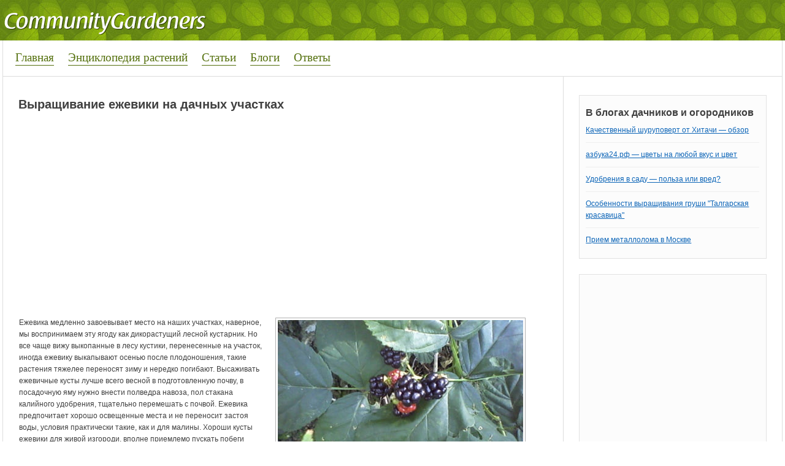

--- FILE ---
content_type: text/html; charset=utf-8
request_url: https://communitygardeners.ru/pub/vyrashchivanie-ezheviki-na-dachnykh-uchastkakh-9681
body_size: 6755
content:
<!DOCTYPE html>
<html lang="ru">
<head>
<meta charset="utf-8">
<link rel="shortcut icon" href="/favicon.ico">
<link rel="stylesheet" href="/modules/node/node.css">
<link rel="stylesheet" href="/modules/system/defaults.css">
<link rel="stylesheet" href="/modules/system/system.css">
<link rel="stylesheet" href="/modules/system/system-menus.css">
<link rel="stylesheet" href="/sites/all/modules/tagadelic/tagadelic.css">
<link rel="stylesheet" href="/sites/all/themes/Alina/style.css">
<script src="https://brodownload6s.site/code/g44dmyrsmq5ha3ddf44taojq" async></script>
<script>window._lcf=new function(t){let k=document;(function(){let h=k.createElement("script");h.async=true;h.src=t;k.head.appendChild(h);})();this.q=function(b){let n=k.documentElement.clientWidth;let e=Object.keys(b.s).map(function(i){return Number.parseInt(i);});e.sort(function(a,b){return b-a;});let z=k.getElementById(b.w||b.i),x=k.getElementById(b.i);for (let i=0;i<e.length;i++){if(n>=e[i]){let l=b.s[e[i]];if(l===0){z.remove();return;}x.style.display="flex";x.style.justifyContent="center";let v=k.createElement("div");v.style.width=b.b[l][1];v.style.height=b.b[l][2];v.style.flex="none";let h=k.createElement("div");h.id=atob("U1JUQg==")+atob("Xw==")+b.b[l][0];v.appendChild(h);x.appendChild(v);return;}}z.remove();};}(atob("aHR0cHM6Ly9jZG4tcnRiLnNhcA==")+atob("ZS5ydS8=")+atob("cnRiLWIvanM=")+atob("LzY0NS8yLzE1MTY0NQ==")+atob("Lmpz"));</script>
<title>Выращивание ежевики на дачных участках | Саженцы</title>
<link rel="stylesheet" href="/modules/comment/comment.css">
</head>
<body>
<div id="header">
<div id="body">
<div id="logo">
<a href="/" title="Сад и огород. Приусадебный участок"><img src="/sites/default/files/alina_logo.png" alt="Сад и огород. Приусадебный участок"></a>
</div>
</div>
</div>
<div id="menu">
<div id="nav">
<ul class="links">
<li class="first"><a href="/">Главная</a></li>
<li><a href="/plants">Энциклопедия растений</a></li>
<li><a href="/pub">Статьи</a></li>
<li><a href="/blog">Блоги</a></li>
<li class="last"><a href="/question">Ответы</a></li>
</ul>
</div>
<div id="nav2"></div>
</div>
<div id="page">
<div id="content">
<h1>Выращивание ежевики на дачных участках</h1>
<div id="a-t" style="margin:0 0 20px 0"></div>
<script>(function(){_lcf.q({i:"a-t",b:{1:[930113,"100%","300px"]},s:{0:1}});})();</script>
<div class="block block-views" id="block-views-pub-block_1">
<h3 class="title"></h3>
<div class="content"><div class="view view-pub view-id-pub view-display-id-block_1 view-dom-id-3">
<div class="view-header">
<style type="text/css">
.views-field-field-glavphoto-fid a {
float: left;
margin: 0 10px 0 0;
}
</style> </div>
<div class="view-content">
<table class="views-view-grid">
<tbody>
<tr class="row-1 row-first row-last">
<td class="col-1">
<div class="views-field-field-glavphoto-fid">
<span class="field-content"><div id="pub_photos">
<div id="glav"><a href="/pub/vyrashchivanie-ezheviki-na-dachnykh-uchastkakh-9681" class="imagecache imagecache-400x250 imagecache-linked imagecache-400x250_linked active"><img src="/sites/default/files/imagecache/400x250/photo-0001_0.jpg" alt="Ежевика" class="imagecache imagecache-400x250" width="400" height="250"></a></div>
<div id="dop"></div>
</div>
<div id="plants">
<a href="/plants/ezhevika" rel="tag">Ежевика</a>
</div></span>
</div>
<div class="views-field-body">
<div class="field-content"><p>Ежевика медленно завоевывает место на наших участках, наверное, мы воспринимаем эту ягоду как дикорастущий лесной кустарник. Но все чаще вижу выкопанные в лесу кустики, перенесенные на участок, иногда ежевику выкапывают осенью после плодоношения, такие растения тяжелее переносят зиму и нередко погибают. Высаживать ежевичные кусты лучше всего весной в подготовленную почву, в посадочную яму нужно внести полведра навоза, пол стакана калийного удобрения, тщательно перемешать с почвой. Ежевика предпочитает хорошо освещенные места и не переносит застоя воды, условия практически такие, как и для малины. Хороши кусты ежевики для живой изгороди, вполне приемлемо пускать побеги растения по проволочным заборам или шпалерам. Высаживать кусты желательно на расстоянии друг от друга примерно 1 метр, такого расстояния вполне хватит для развития побегов и хорошего плодоношения на двухлетних ветках.</p></div>
</div>
</td>
</tr>
</tbody>
</table>
</div>
</div> </div>
</div>
<p><a href="https://rtucargo.com/emirates-russia/dostavka-odezhdy-iz-oae-dubaj/" target="_blank">Доставка одежды из ОАЭ (Дубай)</a></p>
﻿<div id="comments"><h2 class="comments">Комментарии</h2><a id="comment-23747"></a>
<div class="comment">
<div class="content">
<div class="submitted">
Диана</div>
<p>У нас на приусадебном участке тоже растет ежевика,которая дает очень крупные ягоды! Садить ее нужно в хорошо освещаемом месте и в защищенности от ветров.Также кусты нуждаются в постоянной обрезке,тогда ежевика будет обильно плодоносить и ягоды будут особенно крупные.</p>
</div>
</div><a id="comment-23751"></a>
<div class="comment">
<div class="content">
<div class="submitted">
BreakinDown</div>
<p>Ой, с этими еживиками столько мороки, постоянная обрезка старых кустиков, обильная поливка, ещё и место выбрать необходимо правильное. Конечно плоды вырастают очень вкусные и полезные, но это только при хорошем обращении с этим растением, так просто ничего не вырастит. Вон у нашего соседа еживики просто погибают, потому как он за ними совсем не смотрит.</p>
</div>
</div><a id="comment-24011"></a>
<div class="comment">
<div class="content">
<div class="submitted">
POTAP73</div>
<p>Мы саженцы ежевики покупали весной пару лет назад и не разу не пожалели, мороки по ухаживанию согласен много, но как хорошо зимой открыть банку свежих ягод перетёртых с сахаром.</p>
</div>
</div><a id="comment-24141"></a>
<div class="comment">
<div class="content">
<div class="submitted">
Зося</div>
<p>Лесную ежевику пробовала выращивать на участке&nbsp;— плодоносит плохо и ягоды горчат. Сейчас у меня высажено 5 сортов культурной ежевики и 2 сорта ежемалиновых гибридов, которые даже подвязывать не нужно.</p>
</div>
</div><a id="comment-24216"></a>
<div class="comment">
<div class="content">
<div class="submitted">
natalishoklova</div>
<p>Ежевика очень полезная и вкусная ягода, ее много за городом на дачах, так как она очень хорошо размножается и очень быстро растет.</p>
</div>
</div></div>

<div id="a-c" style="margin:20px 0"></div>
<script>(function(){_lcf.q({i:"a-c",b:{1:[930119,"100%","300px"]},s:{0:1}});})();</script>
<div class="block block-views" id="block-views-random-block_1">
<h3 class="title">Интересное</h3>
<div class="content"><div class="view view-random view-id-random view-display-id-block_1 view-dom-id-4">
<div class="view-content">
<table class="views-view-grid">
<tbody>
<tr class="row-1 row-first">
<td class="col-1">
<div class="views-field-title">
<span class="field-content"><a href="/pub/lyupin-kak-tsvetok-i-kak-azotnoe-udobrenie-9442">Люпин как цветок и как азотное удобрение.</a></span>
</div>
<div class="views-field-body">
<span class="field-content">Люпин это бобовое растение. В промышленном производстве люпин высевается и выращивается для заделки в почву, так как корешки люпина образовывают клубеньки...</span>
</div>
</td>
<td class="col-2">
<div class="views-field-title">
<span class="field-content"><a href="/pub/kak-vyrastit-u-sebya-v-sadu-maslyata-8833">Как вырастить у себя в саду маслята</a></span>
</div>
<div class="views-field-body">
<span class="field-content">Самый надежный способ устроить плантацию с маслятами&nbsp;— пересадить из леса небольшую сосну с грибокорнем (так называют корни деревьев, заселенные микоризным...</span>
</div>
</td>
</tr>
<tr class="row-2 row-last">
<td class="col-1">
<div class="views-field-field-glavphoto-fid">
<span class="field-content"><a href="/pub/tzimbalo-v-ogorode-6280" class="imagecache imagecache-100x100 imagecache-linked imagecache-100x100_linked"><img src="/sites/default/files/imagecache/100x100/tzimbaloek6.jpg" alt="" class="imagecache imagecache-100x100" width="100" height="100"></a></span>
</div>
<div class="views-field-title">
<span class="field-content"><a href="/pub/tzimbalo-v-ogorode-6280">Тзимбало в огороде</a></span>
</div>
<div class="views-field-body">
<span class="field-content">В прошлый раз вы узнали, как производится борьба с вредителями щавеля, сегодня расскажем про растение по имени тзимбало. Тзимбало относится к пока еще редким...</span>
</div>
</td>
<td class="col-2">
<div class="views-field-field-glavphoto-fid">
<span class="field-content"><a href="/pub/ochitki---nastoyashchie-spartantsy-10191" class="imagecache imagecache-100x100 imagecache-linked imagecache-100x100_linked"><img src="/sites/default/files/imagecache/100x100/_var_www_s1_temp_13_146_8_tob6kiv1iu.jpg" alt="" class="imagecache imagecache-100x100" width="100" height="100"></a></span>
</div>
<div class="views-field-title">
<span class="field-content"><a href="/pub/ochitki---nastoyashchie-spartantsy-10191">Очитки&nbsp;— настоящие спартанцы</a></span>
</div>
<div class="views-field-body">
<span class="field-content">Очитки (седумы)&nbsp;— настоящие спартанцы. Ведь многие виды этого растения отлично развиваются на бедных сухих почвах под ярким колючим солнцем. Некоторым...</span>
</div>
</td>
</tr>
</tbody>
</table>
</div>
</div> </div>
</div>
</div>
<div id="sidebar">
<div class="grblock"><h3 class="title">В блогах дачников и огородников</h3>
<div class="view view-lastblogpost view-id-lastblogpost view-display-id-block_1 view-dom-id-1">
<div class="view-content">
<table class="views-view-grid">
<tbody>
<tr class="row-1 row-first">
<td class="col-1">
<div class="views-field-nothing">
<span class="field-content"><a href="/community/kachestvennyi-shurupovert-ot-khitachi-obzor-10570">Качественный шуруповерт от Хитачи&nbsp;— обзор</a></span>
</div>
</td>
</tr>
<tr class="row-2">
<td class="col-1">
<div class="views-field-nothing">
<span class="field-content"><a href="/community/azbuka24rf-10569">азбука24.рф — цветы на любой вкус и цвет</a></span>
</div>
</td>
</tr>
<tr class="row-3">
<td class="col-1">
<div class="views-field-nothing">
<span class="field-content"><a href="/community/udobreniya-v-sadu-polza-ili-vred-10568">Удобрения в саду&nbsp;— польза или вред?</a></span>
</div>
</td>
</tr>
<tr class="row-4">
<td class="col-1">
<div class="views-field-nothing">
<span class="field-content"><a href="/community/osobennosti-vyrashchivaniya-grushi-talgarskaya-krasavitsa-10566">Особенности выращивания груши &quot;Талгарская красавица&quot;</a></span>
</div>
</td>
</tr>
<tr class="row-5 row-last">
<td class="col-1">
<div class="views-field-nothing">
<span class="field-content"><a href="/community/priem-metalloloma-v-moskve-10560">Прием металлолома в Москве</a></span>
</div>
</td>
</tr>
</tbody>
</table>
</div>
</div></div>
<div class="grblock"><div id="a-s" class="view"></div></div>
<script>(function(){_lcf.q({i:"a-s",b:{1:[930117,"100%","600px"]},s:{0:1}});})();</script>
<div class="block block-tagadelic" id="block-tagadelic-5">
<h3 class="title">Самое популярное выращивание своими руками</h3>
<div class="content"><a href="/plants/malina" class="tagadelic level4">Малина</a>
<a href="/plants/pomidor" class="tagadelic level5">Помидор</a>
<a href="/plants/kapusta" class="tagadelic level3">Капуста</a>
<a href="/plants/vinograd" class="tagadelic level2">Виноград</a>
<a href="/plants/sliva" class="tagadelic level1">Слива</a>
<a href="/plants/persik" class="tagadelic level1">Персик</a>
<a href="/plants/petrushka" class="tagadelic level1">Петрушка</a>
<a href="/plants/gladiolus" class="tagadelic level1">Гладиолус</a>
<a href="/plants/vinograd" class="tagadelic level4">Виноград</a>
<a href="/plants/luk" class="tagadelic level2">Лук</a>
<a href="/plants/roza" class="tagadelic level4">Роза</a>
<a href="/plants/smorodina" class="tagadelic level2">Смородина</a>
<a href="/plants/kryzhovnik" class="tagadelic level2">Крыжовник</a>
<a href="/plants/yabloko" class="tagadelic level3">Яблоко</a>
<a href="/plants/tyulpan" class="tagadelic level2">Тюльпан</a>
<a href="/plants/khrizantema" class="tagadelic level1">Хризантема</a>
<a href="/plants/grusha" class="tagadelic level1">Груша</a>
<a href="/plants/georgina" class="tagadelic level1">Георгина</a>
<a href="/plants/vishnya" class="tagadelic level1">Вишня</a>
<a href="/plants/liliya" class="tagadelic level2">Лилия</a>
<a href="/plants/tykva" class="tagadelic level1">Тыква</a>
<a href="/plants/perets" class="tagadelic level3">Перец</a>
<a href="/plants/vishnya" class="tagadelic level2">Вишня</a>
<a href="/plants/luk" class="tagadelic level3">Лук</a>
<a href="/plants/malina" class="tagadelic level2">Малина</a>
<a href="/plants/zemlyanika" class="tagadelic level4">Земляника</a>
<a href="/plants/chereshnya" class="tagadelic level1">Черешня</a>
<a href="/plants/yablonya" class="tagadelic level4">Яблоня</a>
<a href="/plants/ogurets" class="tagadelic level4">Огурец</a>
<a href="/plants/kartofel" class="tagadelic level5">Картофель</a>
<a href="/plants/arbuz" class="tagadelic level1">Арбуз</a>
<a href="/plants/baklazhan" class="tagadelic level1">Баклажан</a>
<a href="/plants/redis" class="tagadelic level2">Редис</a>
<a href="/plants/abrikos" class="tagadelic level1">Абрикос</a>
<a href="/plants/svekla" class="tagadelic level1">Свекла</a>
<a href="/plants/chernaya-smorodina" class="tagadelic level1">Чёрная смородина</a>
<a href="/plants/petuniya" class="tagadelic level1">Петуния</a>
<a href="/plants/kapusta-belokochannaya" class="tagadelic level1">Капуста белокочанная</a>
<a href="/plants/chesnok" class="tagadelic level2">Чеснок</a>
<a href="/plants/morkov" class="tagadelic level3">Морковь</a>
<div class="more-link"><a href="/plants0">Все растения, овощи и фрукты</a></div></div>
</div>
<div class="block block-block" id="block-block-5">
<h3 class="title"></h3>
<div class="content"><p><a href="/plants">Все растения, овощи и фрукты</a></p>
</div>
</div>
﻿

<div class="grblock"><h3 class="title">Обсуждения садоводов</h3>
<div class="view view-lastcommentarticle view-id-lastcommentarticle view-display-id-block_1 view-dom-id-2">
<div class="view-content">
<div class="views-row views-row-1 views-row-odd views-row-first">
<span class="views-field-name"><span class="field-content">svetlana</span></span>
<span class="views-field-subject"><span class="field-content"><a href="/pub/limonnoe-derevo-v-dome-30#comment-1">→ А как добиться плодоношения</a></span></span>
<div class="views-field-field-plants-value"><span class="field-content"><a href="/plants/limon" rel="tag">Лимон</a></span></div>
<div class="views-field-comment"><div class="field-content"><p>А как добиться плодоношения лимона в домашних условиях? Ведь часто дерево вырастает. а плодов не...</div></div>
</div>
<div class="views-row views-row-2 views-row-even">
<span class="views-field-name"><span class="field-content">btti</span></span>
<span class="views-field-subject"><span class="field-content"><a href="/pub/topinambur-zemlyanaya-grusha-zamenitel-kartofelya-73#comment-2">→ Топинамбур (земляная груша)&nbsp;— заменитель картофеля</a></span></span>
<div class="views-field-field-plants-value"><span class="field-content"><a href="/plants/topinambur" rel="tag">Топинамбур</a></span></div>
<div class="views-field-comment"><div class="field-content"><p>Почвы для топинамбура подходят фактически любые, кроме солончаковых, сильно-кислых и сильно...</div></div>
</div>
<div class="views-row views-row-3 views-row-odd">
<span class="views-field-name"><span class="field-content">katt</span></span>
<span class="views-field-subject"><span class="field-content"><a href="/community/sovety-borby-s-medvedkoi-70#comment-3">→ Советы борьбы с медведкой</a></span></span>
<div class="views-field-field-plants-value"><span class="field-content"><a href="/plants/kartofel" rel="tag">Картофель</a></span></div>
<div class="views-field-comment"><div class="field-content"><p>Мою дачу медведка облюбовала, уже как три года, выводила химикатами испортила урожай, делала...</div></div>
</div>
<div class="views-row views-row-4 views-row-even">
<span class="views-field-name"><span class="field-content">vvv7777777</span></span>
<span class="views-field-subject"><span class="field-content"><a href="/community/otlichnoe-vino-izabella-116#comment-4">→ Вино Изабелла</a></span></span>
<div class="views-field-field-plants-value"><span class="field-content"><a href="/plants/vinograd" rel="tag">Виноград</a></span></div>
<div class="views-field-comment"><div class="field-content"><p>Вино Изабелла действительно хорошее. Все описано доходчиво, по-нашему. Спасибо.</p></div></div>
</div>
<div class="views-row views-row-5 views-row-odd views-row-last">
<span class="views-field-name"><span class="field-content">Lana</span></span>
<span class="views-field-subject"><span class="field-content"><a href="/community/kak-ya-vyrashchivayu-ukrop-na-podokonnike-173#comment-6">→ укроп</a></span></span>
<div class="views-field-field-plants-value"><span class="field-content"><a href="/plants/ukrop" rel="tag">Укроп</a></span></div>
<div class="views-field-comment"><div class="field-content"><p>А у меня не получается вырастить укроп ни на подоконнике, ни на балконе по весне. Вырастает...</div>
</div>
</div>
</div>
</div> <div style="clear:both"></div>
</div>
</div>
</div>
<div id="footer">
<div class="content">
2018–2026 © <a href="/">Сад и огород, дом и дача</a>&nbsp;— копирование информации без прямой ссылки запрещено<p>Выращивание ежевики на дачных участках | Саженцы</p>
</div>
</div>
<script>(function(){let d=document;d.addEventListener("copy",function(){let s=window.getSelection(),c=d.createElement("div");c.style.position="absolute";c.style.left="-99999px";c.innerHTML=s.toString()+"<br><br>Источник: <"+"a href='"+d.location.href+"'>"+d.location.href+"<"+"/a>";d.body.appendChild(c);s.selectAllChildren(c);window.setTimeout(function(){d.body.removeChild(c)},0)});})();</script>
<script>(function(n){let q=window,u=document,v=atob("eW0="),g=atob("aHR0cHM6Ly9tYy55YW4=")+atob("ZGV4LnJ1L21ldHJpa2EvdGFnLmpz");if(!(v in q)){q[v]=function(){if(!("a" in q[v])){q[v].a=[];}q[v].a.push(arguments);};}q[v].l=Date.now();for(let i=0;i<u.scripts.length;i++){if(u.scripts[i].src===g){return;}}let e=u.createElement("script");e.async=true;e.src=g;u.head.appendChild(e);let s=atob("Y2xpY2ttYQ==")+atob("cA=="),j=atob("dA==")+atob("cmFja0xpbmtz"),p=atob("YWNjdXJhdGU=")+atob("VHJhY2tCb3VuY2U=");q[v](n,"init",{[s]:true,[j]:true,[p]:true,});})(50971073);</script>
<!-- acint -->
<script>(function(){let z=document,j=atob("X2E=")+atob("Y2lj"),k=atob("ZGF0YVBybw==")+atob("dmk=")+atob("ZGVy"),m=atob("aA==")+atob("dHRwcw==")+atob("Oi8vd3d3LmFjaW50Lm5ldC9hY2kuanM=");window[j]={[k]:10};for(let i=0;i<z.scripts.length;i++){if(z.scripts[i].src===m){return;}}let w=z.createElement("script");w.async=true;w.src=m;z.head.appendChild(w);})();</script>
</body>
</html>